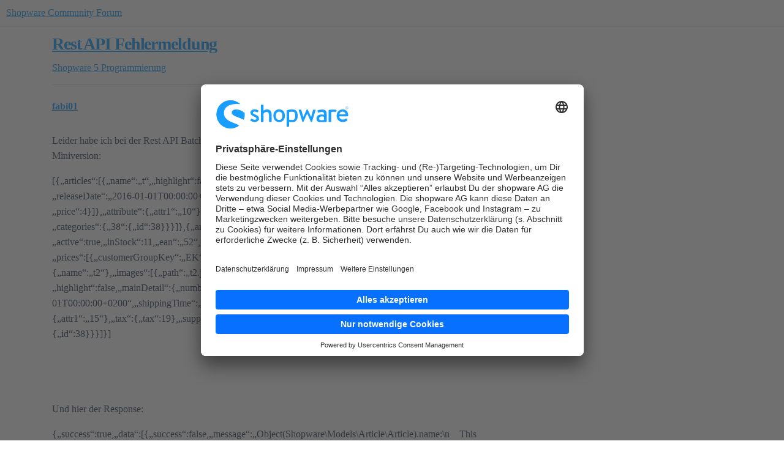

--- FILE ---
content_type: text/html; charset=utf-8
request_url: https://forum.shopware.com/t/rest-api-fehlermeldung/49843
body_size: 13310
content:
<!DOCTYPE html>
<html lang="de">
  <head>
    <meta charset="utf-8">
    <title>Rest API Fehlermeldung - Programmierung - Shopware Community Forum</title>
    <meta name="description" content="Leider habe ich bei der Rest API Batch PUT ein Problem mit meinem JSON. Hier ist mein JSON in der Miniversion: 
[{„articles“:[{„name“:„t“,„highlight“:false,„mainDetail“:{„number“:„t“,„active“:true,„inStock“:9,„ean“:„222“&amp;hellip;">
    <meta name="generator" content="Discourse 2026.1.0-latest - https://github.com/discourse/discourse version 1676659dfa0f4a3e75814a2441fdc5789f93e7da">
<link rel="icon" type="image/png" href="https://europe1.discourse-cdn.com/flex013/uploads/shopware/optimized/1X/cb429baff8dfaff113c3dadf6dfc0f143816aec8_2_32x32.svg">
<link rel="apple-touch-icon" type="image/png" href="https://europe1.discourse-cdn.com/flex013/uploads/shopware/optimized/1X/cb429baff8dfaff113c3dadf6dfc0f143816aec8_2_180x180.svg">
<meta name="theme-color" media="all" content="#FFFFFF">

<meta name="color-scheme" content="light">

<meta name="viewport" content="width=device-width, initial-scale=1.0, minimum-scale=1.0, viewport-fit=cover">
<link rel="canonical" href="https://forum.shopware.com/t/rest-api-fehlermeldung/49843" />


<link rel="search" type="application/opensearchdescription+xml" href="https://forum.shopware.com/opensearch.xml" title="Shopware Community Forum Search">

    
    <link href="https://dub1.discourse-cdn.com/flex013/stylesheets/color_definitions_shopware_3_4_8bd3adc887911239fb18554d54d4972fef2c11da.css?__ws=forum.shopware.com" media="all" rel="stylesheet" class="light-scheme" data-scheme-id="3"/>

<link href="https://dub1.discourse-cdn.com/flex013/stylesheets/common_5cb7fb5ccf4283cb81242eea390dedf51efd027a.css?__ws=forum.shopware.com" media="all" rel="stylesheet" data-target="common"  />

  <link href="https://dub1.discourse-cdn.com/flex013/stylesheets/mobile_5cb7fb5ccf4283cb81242eea390dedf51efd027a.css?__ws=forum.shopware.com" media="(max-width: 39.99999rem)" rel="stylesheet" data-target="mobile"  />
  <link href="https://dub1.discourse-cdn.com/flex013/stylesheets/desktop_5cb7fb5ccf4283cb81242eea390dedf51efd027a.css?__ws=forum.shopware.com" media="(min-width: 40rem)" rel="stylesheet" data-target="desktop"  />



    <link href="https://dub1.discourse-cdn.com/flex013/stylesheets/checklist_5cb7fb5ccf4283cb81242eea390dedf51efd027a.css?__ws=forum.shopware.com" media="all" rel="stylesheet" data-target="checklist"  />
    <link href="https://dub1.discourse-cdn.com/flex013/stylesheets/discourse-ai_5cb7fb5ccf4283cb81242eea390dedf51efd027a.css?__ws=forum.shopware.com" media="all" rel="stylesheet" data-target="discourse-ai"  />
    <link href="https://dub1.discourse-cdn.com/flex013/stylesheets/discourse-cakeday_5cb7fb5ccf4283cb81242eea390dedf51efd027a.css?__ws=forum.shopware.com" media="all" rel="stylesheet" data-target="discourse-cakeday"  />
    <link href="https://dub1.discourse-cdn.com/flex013/stylesheets/discourse-data-explorer_5cb7fb5ccf4283cb81242eea390dedf51efd027a.css?__ws=forum.shopware.com" media="all" rel="stylesheet" data-target="discourse-data-explorer"  />
    <link href="https://dub1.discourse-cdn.com/flex013/stylesheets/discourse-details_5cb7fb5ccf4283cb81242eea390dedf51efd027a.css?__ws=forum.shopware.com" media="all" rel="stylesheet" data-target="discourse-details"  />
    <link href="https://dub1.discourse-cdn.com/flex013/stylesheets/discourse-github_5cb7fb5ccf4283cb81242eea390dedf51efd027a.css?__ws=forum.shopware.com" media="all" rel="stylesheet" data-target="discourse-github"  />
    <link href="https://dub1.discourse-cdn.com/flex013/stylesheets/discourse-lazy-videos_5cb7fb5ccf4283cb81242eea390dedf51efd027a.css?__ws=forum.shopware.com" media="all" rel="stylesheet" data-target="discourse-lazy-videos"  />
    <link href="https://dub1.discourse-cdn.com/flex013/stylesheets/discourse-local-dates_5cb7fb5ccf4283cb81242eea390dedf51efd027a.css?__ws=forum.shopware.com" media="all" rel="stylesheet" data-target="discourse-local-dates"  />
    <link href="https://dub1.discourse-cdn.com/flex013/stylesheets/discourse-policy_5cb7fb5ccf4283cb81242eea390dedf51efd027a.css?__ws=forum.shopware.com" media="all" rel="stylesheet" data-target="discourse-policy"  />
    <link href="https://dub1.discourse-cdn.com/flex013/stylesheets/discourse-presence_5cb7fb5ccf4283cb81242eea390dedf51efd027a.css?__ws=forum.shopware.com" media="all" rel="stylesheet" data-target="discourse-presence"  />
    <link href="https://dub1.discourse-cdn.com/flex013/stylesheets/discourse-solved_5cb7fb5ccf4283cb81242eea390dedf51efd027a.css?__ws=forum.shopware.com" media="all" rel="stylesheet" data-target="discourse-solved"  />
    <link href="https://dub1.discourse-cdn.com/flex013/stylesheets/discourse-templates_5cb7fb5ccf4283cb81242eea390dedf51efd027a.css?__ws=forum.shopware.com" media="all" rel="stylesheet" data-target="discourse-templates"  />
    <link href="https://dub1.discourse-cdn.com/flex013/stylesheets/discourse-topic-voting_5cb7fb5ccf4283cb81242eea390dedf51efd027a.css?__ws=forum.shopware.com" media="all" rel="stylesheet" data-target="discourse-topic-voting"  />
    <link href="https://dub1.discourse-cdn.com/flex013/stylesheets/footnote_5cb7fb5ccf4283cb81242eea390dedf51efd027a.css?__ws=forum.shopware.com" media="all" rel="stylesheet" data-target="footnote"  />
    <link href="https://dub1.discourse-cdn.com/flex013/stylesheets/hosted-site_5cb7fb5ccf4283cb81242eea390dedf51efd027a.css?__ws=forum.shopware.com" media="all" rel="stylesheet" data-target="hosted-site"  />
    <link href="https://dub1.discourse-cdn.com/flex013/stylesheets/poll_5cb7fb5ccf4283cb81242eea390dedf51efd027a.css?__ws=forum.shopware.com" media="all" rel="stylesheet" data-target="poll"  />
    <link href="https://dub1.discourse-cdn.com/flex013/stylesheets/spoiler-alert_5cb7fb5ccf4283cb81242eea390dedf51efd027a.css?__ws=forum.shopware.com" media="all" rel="stylesheet" data-target="spoiler-alert"  />
    <link href="https://dub1.discourse-cdn.com/flex013/stylesheets/discourse-ai_mobile_5cb7fb5ccf4283cb81242eea390dedf51efd027a.css?__ws=forum.shopware.com" media="(max-width: 39.99999rem)" rel="stylesheet" data-target="discourse-ai_mobile"  />
    <link href="https://dub1.discourse-cdn.com/flex013/stylesheets/discourse-solved_mobile_5cb7fb5ccf4283cb81242eea390dedf51efd027a.css?__ws=forum.shopware.com" media="(max-width: 39.99999rem)" rel="stylesheet" data-target="discourse-solved_mobile"  />
    <link href="https://dub1.discourse-cdn.com/flex013/stylesheets/discourse-topic-voting_mobile_5cb7fb5ccf4283cb81242eea390dedf51efd027a.css?__ws=forum.shopware.com" media="(max-width: 39.99999rem)" rel="stylesheet" data-target="discourse-topic-voting_mobile"  />
    <link href="https://dub1.discourse-cdn.com/flex013/stylesheets/discourse-ai_desktop_5cb7fb5ccf4283cb81242eea390dedf51efd027a.css?__ws=forum.shopware.com" media="(min-width: 40rem)" rel="stylesheet" data-target="discourse-ai_desktop"  />
    <link href="https://dub1.discourse-cdn.com/flex013/stylesheets/discourse-topic-voting_desktop_5cb7fb5ccf4283cb81242eea390dedf51efd027a.css?__ws=forum.shopware.com" media="(min-width: 40rem)" rel="stylesheet" data-target="discourse-topic-voting_desktop"  />
    <link href="https://dub1.discourse-cdn.com/flex013/stylesheets/poll_desktop_5cb7fb5ccf4283cb81242eea390dedf51efd027a.css?__ws=forum.shopware.com" media="(min-width: 40rem)" rel="stylesheet" data-target="poll_desktop"  />

  <link href="https://dub1.discourse-cdn.com/flex013/stylesheets/common_theme_4_0a8e5d23490ef246b6b94f27ecb6a0e9ebf634d7.css?__ws=forum.shopware.com" media="all" rel="stylesheet" data-target="common_theme" data-theme-id="4" data-theme-name="shopware"/>
    
    

    <!-- Include usercentrics modal -->
<script id="usercentrics-cmp" src="https://app.usercentrics.eu/browser-ui/latest/loader.js" data-settings-id="65ynhGFvE" async="" nonce="yWe9QqGnWsvqFderVDszvCiUm"></script>

<!-- Styles for the usercentrics modal -->
<style id="usercentrics-styles">
[data-testid="uc-container"] {
    --font-family: 'Brandon Text', 'Brandon', 'Arial', sans-serif;
    --primary-color: #189eff;
    --primary-color-fade: #189eff11;
    --primary-color-fade-hover: #189eff22;
    --border-color: #60718244;
    --icon-color: #607182bb;
    --text-color: #607182;
    --link-color: #142432cc;
    --headline-color: #142432;
    --bg-color: #f8f9fd;
}

/* Modal
----------------------------------- */
.modal,
[data-testid="uc-default-wall"] {
    padding: 20px 20px 15px;
    border: none;
    max-width: 700px;
    box-shadow: 0 40px 100px rgba(0,0,0,0.2);
}
.modal-overlay,
[data-testid="uc-container"] > div:first-of-type {
    background: rgba(20,36,50,0.8);
    opacity: 1;
}

/* Head
----------------------------------- */
.logo,
[data-testid="uc-header"] > div:first-of-type > div {
    height: 38px;
    max-height: 38px;
}
.logo-spacer,
[data-testid="uc-header"] > div:nth-child(2) {
    height: 36px;
}

/* Language Button
----------------------------------- */
.language-button,
[data-testid="uc-language-container"] [data-testid="uc-language-button"] {
    border-radius: 4px 4px 0 0;
    border-color: var(--border-color, #60718244);
}
.language-button:last-child,
[data-testid="uc-language-container"] [data-testid="uc-language-button"]:last-child {
    border-radius: 4px;
}
.language-text,
[data-testid="uc-language-button"] > div {
    padding-left: 5px;
    padding-right: 14px;
    font-weight: 500;
    font-family: var(--font-family);
    color: var(--text-color, #607182);
}
.language-arrow,
[data-testid="uc-language-button"] > i {
    border-width: 0 1px 1px 0;
    border-color: var(--icon-color, #607182bb);
    padding: 3px;
}
.language-dropdown,
[data-testid="uc-language-container"] [data-testid="uc-language-menu"] {
    border-radius: 0 0 4px 4px;
    border: solid var(--border-color, #60718244);
    border-width: 0 1px 1px 1px;
    box-shadow: unset;
}
.language-dropdown-item,
[data-testid="uc-language-container"] [data-testid="uc-language-menu-item"] {
    font-weight: 500;
    font-family: var(--font-family);
    color: #607182AA;
    border-width: 1px 0 0 0;
    border-color: var(--border-color, #60718244);
    transition: unset !important;
}
.language-dropdown-item:first-child,
[data-testid="uc-language-container"] [data-testid="uc-language-menu-item"]:first-child {
    border-top: 0;
}
.language-dropdown-item:hover,
[data-testid="uc-language-container"] [data-testid="uc-language-menu-item"]:hover {
    background-color: var(--primary-color-fade, #189eff11);
    color: var(--primary-color, #189eff);
}

/* Text
----------------------------------- */
.headline,
[data-testid="uc-header"] > h1 {
    margin-bottom: 8px;
    font-size: 18px;
    font-weight: 600;
    color: var(--headline-color, #142432);
}
.description,
[data-testid="uc-header"] div:nth-of-type(4) {
    font-weight: 400;
    line-height: 1.72;
    color: var(--text-color, #607182);
}
.text-spacer,
[data-testid="uc-header"] div:nth-of-type(6) {
    height: 20px;
}

/* Anchor Link
----------------------------------- */
.anchor-link,
[data-testid="uc-container"] [data-testid="uc-customize-anchor"],
[data-testid="uc-container"] [data-testid="uc-anchors"] [data-testid="uc-anchor-link"],
.settings-link,
[data-testid="uc-container"] [data-testid="uc-customize-anchor"] a {
    padding-top: 0;
    font-size: 14px;
    font-weight: 500;
    color: var(--link-color, #142432cc);
    transition: unset;
}
.anchor-link:hover,
[data-testid="uc-container"] [data-testid="uc-anchors"] [data-testid="uc-anchor-link"]:hover,
.settings-link,
[data-testid="uc-container"] [data-testid="uc-customize-anchor"]:hover a {
    text-decoration: underline;
    color: var(--primary-color, #189eff);
}
.anchor-link-icon,
[data-testid="uc-container"] [data-testid="uc-anchors"] [data-testid="uc-anchor-link"] > i,
.settings-link,
[data-testid="uc-container"] [data-testid="uc-customize-anchor"] > i {
    display: none;
}
.anchor-link,
[data-testid="uc-container"] [data-testid="uc-anchors"] [data-testid="uc-anchor-link"] {
    margin-right: 14px;
    padding-right: 14px;
    border-right: 1px solid var(--border-color, #60718244);
}

/* Button
----------------------------------- */
.button-accept-all,
[data-testid="uc-container"] [data-testid="uc-accept-all-button"] {
    padding: 16px;
    font-size: 16px;
    font-weight: 500;
    letter-spacing: 0.02em;
    color: #fff;
}
.button-save-settings,
[data-testid="uc-container"] [data-testid="uc-save-button"] {
    padding: 16px;
    font-size: 16px;
    font-weight: 500;
    letter-spacing: 0.02em;
    background-color: var(--primary-color-fade, #189eff11);
    color: var(--primary-color, #189eff);
}
.button-save-settings:hover,
[data-testid="uc-container"] [data-testid="uc-save-button"]:hover {
    background-color: var(--primary-color-fade-hover, #189eff22);
    color: var(--primary-color, #189eff);
}

/* More Settings :: Tabs
----------------------------------- */
.tabs,
[data-testid="uc-container"]  [data-testid="uc-tabs"] [aria-label="SettingsTabs"] {
    border-bottom: 1px solid #ececec;
}
.tab,
[data-testid="uc-container"] [data-testid="uc-tabs"] [data-testid="uc-tab-categories"],
[data-testid="uc-container"] [data-testid="uc-tabs"] [data-testid="uc-tab-services"] {
    padding: 8px 0 16px;
    position: relative;
    top: 1px;
    font-weight: 500;
    background: none;
    color: var(--text-color, #607182);
}
.tab,
[data-testid="uc-container"] [data-testid="uc-tabs"] [data-testid="uc-tab-categories"][aria-selected="true"],
[data-testid="uc-container"] [data-testid="uc-tabs"] [data-testid="uc-tab-services"][aria-selected="true"] {
    padding: 8px 0 16px;
    font-weight: 600;
    color: var(--primary-color, #189eff);
}

/* More Settings :: Panels
----------------------------------- */
.panel-list,
[data-testid="uc-container"] [data-testid="uc-panel-categories"],
[data-testid="uc-container"] [data-testid="uc-panel-services"] {
    background-color: var(--bg-color, #f8f9fd);
}
.panel-box,
[data-testid="uc-container"] [data-testid="uc-expandable-card"] {
    padding: 20px;
}
.panel-box-border,
[data-testid="uc-container"] [data-testid="uc-expandable-card"] button {
    border-bottom: none;
}
.panel-headline,
[data-testid="uc-container"] [data-testid="uc-expandable-card"] button > div:first-of-type {
    color: var(--headline-color, #142432);
    font-weight: 500;
    font-size: 16px;
}
.panel-description,
[data-testid="uc-container"] [data-testid="uc-expandable-card"] button > div:nth-of-type(2) {
    margin-top: 12px;
    color: var(--text-color, #607182);
    line-height: 1.62;
}
.panel-expandable-box,
[data-testid="uc-container"] [data-testid="uc-panel-categories"] [data-testid="uc-expandable-card"],
[data-testid="uc-container"] [data-testid="uc-panel-services"] [data-testid="uc-expandable-card"] {
    border: 1px solid var(--border-color, #60718244);
    box-shadow: none;
    overflow: hidden;
    border-radius: 4px;
}
.panel-expandable-label,
[data-testid="uc-container"] [data-testid="uc-expandable-content"] label {
    margin-left: 10px;
    font-size: 14px;
    font-weight: 500;
    color: var(--text-color, #607182);
}

/* Footer
----------------------------------- */
.footer,
[data-testid="uc-container"] footer {
    border-top: none;
}
.powered-by,
[data-testid="uc-container"] footer [data-testid="uc-footer"] > div:nth-of-type(2) {
    font-size: 11px;
    letter-spacing: 0.01em;
    color: var(--text-color, #607182);
    opacity: .75;
}
.tabs-footer,
[data-testid="uc-container"] [data-testid="uc-default-settings"] > div:first-of-type {
    border-bottom: 1px solid #ececec;
}
</style>

<!-- Implement styles for the usercentrics modal -->
<script defer="" src="https://dub1.discourse-cdn.com/flex013/theme-javascripts/86adabd2062a41563698cec7e34123e9bb5030a1.js?__ws=forum.shopware.com" data-theme-id="5" nonce="yWe9QqGnWsvqFderVDszvCiUm"></script>
<!-- Google Tag Manager -->
<script defer="" src="https://dub1.discourse-cdn.com/flex013/theme-javascripts/1c3a280918f192bf4403bf2e9e496997dc57139e.js?__ws=forum.shopware.com" data-theme-id="7" nonce="yWe9QqGnWsvqFderVDszvCiUm"></script>
<!-- End Google Tag Manager -->

<meta name="google-site-verification" content="KlgncrxtUMNjfCfKDoXoLcR6Fp0iuxX-5uYfkJs5_P4">
    
        <link rel="alternate nofollow" type="application/rss+xml" title="RSS-Feed von „Rest API Fehlermeldung“" href="https://forum.shopware.com/t/rest-api-fehlermeldung/49843.rss" />
    <meta property="og:site_name" content="Shopware Community Forum" />
<meta property="og:type" content="website" />
<meta name="twitter:card" content="summary_large_image" />
<meta name="twitter:image" content="https://europe1.discourse-cdn.com/flex013/uploads/shopware/original/3X/4/7/47278517eaa11fdc2735b58a97bdc169c99521f0.jpeg" />
<meta property="og:image" content="https://europe1.discourse-cdn.com/flex013/uploads/shopware/original/1X/cb429baff8dfaff113c3dadf6dfc0f143816aec8.svg" />
<meta property="og:url" content="https://forum.shopware.com/t/rest-api-fehlermeldung/49843" />
<meta name="twitter:url" content="https://forum.shopware.com/t/rest-api-fehlermeldung/49843" />
<meta property="og:title" content="Rest API Fehlermeldung" />
<meta name="twitter:title" content="Rest API Fehlermeldung" />
<meta property="og:description" content="Leider habe ich bei der Rest API Batch PUT ein Problem mit meinem JSON. Hier ist mein JSON in der Miniversion:  [{„articles“:[{„name“:„t“,„highlight“:false,„mainDetail“:{„number“:„t“,„active“:true,„inStock“:9,„ean“:„222“,„releaseDate“:„2016-01-01T00:00:00+0200“,„shippingTime“:„1-3“,„prices“:[{„customerGroupKey“:„EK“,„price“:4}]},„attribute“:{„attr1“:„10“},„tax“:{„tax“:19},„supplier“:{„name“:„t“},„images“:[{„path“:„t7.jpg“}],„categories“:{„38“:{„id“:38}}}]},{„articles“:[{„name“:„t2“,„highlight“:f..." />
<meta name="twitter:description" content="Leider habe ich bei der Rest API Batch PUT ein Problem mit meinem JSON. Hier ist mein JSON in der Miniversion:  [{„articles“:[{„name“:„t“,„highlight“:false,„mainDetail“:{„number“:„t“,„active“:true,„inStock“:9,„ean“:„222“,„releaseDate“:„2016-01-01T00:00:00+0200“,„shippingTime“:„1-3“,„prices“:[{„customerGroupKey“:„EK“,„price“:4}]},„attribute“:{„attr1“:„10“},„tax“:{„tax“:19},„supplier“:{„name“:„t“},„images“:[{„path“:„t7.jpg“}],„categories“:{„38“:{„id“:38}}}]},{„articles“:[{„name“:„t2“,„highlight“:f..." />
<meta property="og:article:section" content="Shopware 5" />
<meta property="og:article:section:color" content="F7941D" />
<meta property="og:article:section" content="Programmierung" />
<meta property="og:article:section:color" content="12A89D" />
<meta property="article:published_time" content="2017-12-04T12:35:27+00:00" />
<meta property="og:ignore_canonical" content="true" />


    <script type="application/ld+json">{"@context":"http://schema.org","@type":"QAPage","name":"Rest API Fehlermeldung","mainEntity":{"@type":"Question","name":"Rest API Fehlermeldung","text":"Leider habe ich bei der Rest API Batch PUT ein Problem mit meinem JSON. Hier ist mein JSON in der Miniversion:\n\n[{„articles“:[{„name“:„t“,„highlight“:false,„mainDetail“:{„number“:„t“,„active“:true,„inStock“:9,„ean“:„222“,„releaseDate“:„2016-01-01T00:00:00+0200“,„shippingTime“:„1-3“,„prices“:[{„custo&hellip;","upvoteCount":0,"answerCount":0,"datePublished":"2017-12-04T12:35:27.000Z","author":{"@type":"Person","name":"fabi01","url":"https://forum.shopware.com/u/fabi01"}}}</script>
  </head>
  <body class="crawler ">
    
    <header>
  <a href="/">Shopware Community Forum</a>
</header>

    <div id="main-outlet" class="wrap" role="main">
        <div id="topic-title">
    <h1>
      <a href="/t/rest-api-fehlermeldung/49843">Rest API Fehlermeldung</a>
    </h1>

      <div class="topic-category" itemscope itemtype="http://schema.org/BreadcrumbList">
          <span itemprop="itemListElement" itemscope itemtype="http://schema.org/ListItem">
            <a href="/c/shopware-5/7" class="badge-wrapper bullet" itemprop="item">
              <span class='badge-category-bg' style='background-color: #F7941D'></span>
              <span class='badge-category clear-badge'>
                <span class='category-name' itemprop='name'>Shopware 5</span>
              </span>
            </a>
            <meta itemprop="position" content="1" />
          </span>
          <span itemprop="itemListElement" itemscope itemtype="http://schema.org/ListItem">
            <a href="/c/shopware-5/programmierung/27" class="badge-wrapper bullet" itemprop="item">
              <span class='badge-category-bg' style='background-color: #12A89D'></span>
              <span class='badge-category clear-badge'>
                <span class='category-name' itemprop='name'>Programmierung</span>
              </span>
            </a>
            <meta itemprop="position" content="2" />
          </span>
      </div>

  </div>

  

    <div itemscope itemtype='http://schema.org/DiscussionForumPosting'>
      <meta itemprop='headline' content='Rest API Fehlermeldung'>
      <link itemprop='url' href='https://forum.shopware.com/t/rest-api-fehlermeldung/49843'>
      <meta itemprop='datePublished' content='2017-12-04T12:35:27Z'>
        <meta itemprop='articleSection' content='Programmierung'>
      <meta itemprop='keywords' content=''>
      <div itemprop='publisher' itemscope itemtype="http://schema.org/Organization">
        <meta itemprop='name' content='shopware AG'>
          <div itemprop='logo' itemscope itemtype="http://schema.org/ImageObject">
            <meta itemprop='url' content='https://europe1.discourse-cdn.com/flex013/uploads/shopware/original/1X/4a8ffe6bf3af8ccf8da75b9697d9833dc074b96f.svg'>
          </div>
      </div>


          <div id='post_1'  class='topic-body crawler-post'>
            <div class='crawler-post-meta'>
              <span class="creator" itemprop="author" itemscope itemtype="http://schema.org/Person">
                <a itemprop="url" rel='nofollow' href='https://forum.shopware.com/u/fabi01'><span itemprop='name'>fabi01</span></a>
                
              </span>

                <link itemprop="mainEntityOfPage" href="https://forum.shopware.com/t/rest-api-fehlermeldung/49843">


              <span class="crawler-post-infos">
                  <time  datetime='2017-12-04T12:35:27Z' class='post-time'>
                    4. Dezember 2017 um 12:35
                  </time>
                  <meta itemprop='dateModified' content='2017-12-04T12:35:27Z'>
              <span itemprop='position'>1</span>
              </span>
            </div>
            <div class='post' itemprop='text'>
              <p>Leider habe ich bei der Rest API Batch PUT ein Problem mit meinem JSON. Hier ist mein JSON in der Miniversion:</p>
<p>[{„articles“:[{„name“:„t“,„highlight“:false,„mainDetail“:{„number“:„t“,„active“:true,„inStock“:9,„ean“:„222“,„releaseDate“:„2016-01-01T00:00:00+0200“,„shippingTime“:„1-3“,„prices“:[{„customerGroupKey“:„EK“,„price“:4}]},„attribute“:{„attr1“:„10“},„tax“:{„tax“:19},„supplier“:{„name“:„t“},„images“:[{„path“:„t7.jpg“}],„categories“:{„38“:{„id“:38}}}]},{„articles“:[{„name“:„t2“,„highlight“:false,„mainDetail“:{„number“:„t2“,„active“:true,„inStock“:11,„ean“:„52“,„releaseDate“:„2015-02-14T00:00:00+0200“,„shippingTime“:„1-3“,„prices“:[{„customerGroupKey“:„EK“,„price“:4.99}]},„attribute“:{„attr1“:„15“},„tax“:{„tax“:19},„supplier“:{„name“:„t2“},„images“:[{„path“:„t2.jpg“}],„categories“:{„39“:{„id“:39}}}]},{„articles“:[{„name“:„t3“,„highlight“:false,„mainDetail“:{„number“:„t3“,„active“:true,„inStock“:43,„ean“:„55“,„releaseDate“:„2016-01-01T00:00:00+0200“,„shippingTime“:„1-3“,„prices“:[{„customerGroupKey“:„EK“,„price“:10}]},„attribute“:{„attr1“:„15“},„tax“:{„tax“:19},„supplier“:{„name“:„t3“},„images“:[{„path“:„t3.jpg“}],„categories“:{„38“:{„id“:38}}}]}]</p>
<p> </p>
<p> </p>
<p>Und hier der Response:</p>
<p>{„success“:true,„data“:[{„success“:false,„message“:„Object(Shopware\Models\Article\Article).name:\n    This value should not be blank. (code c1051bb4-d103-4f74-8988-acbcafc7fdc3)\nObject(Shopware\Models\Article\Article).tax:\n    This value should not be blank. (code c1051bb4-d103-4f74-8988-acbcafc7fdc3)\nObject(Shopware\Models\Article\Article).mainDetail.number:\n    This value should not be blank. (code c1051bb4-d103-4f74-8988-acbcafc7fdc3)“,„trace“:"<span class="hashtag">#0</span> /var/www/vhosts/fabianwildschuetz.www78.hostkraft.de/httpdocs/shopware/engine/Shopware/Components/Api/Resource/Resource.php(527): Shopware\Components\Api\Resource\Article-&gt;create(Array)\n#1 /var/www/vhosts/fabianwildschuetz.www78.hostkraft.de/httpdocs/shopware/engine/Shopware/Controllers/Api/Rest.php(78): Shopware\Components\Api\Resource\Resource-&gt;batch(Array)\n#2 /var/www/vhosts/fabianwildschuetz.www78.hostkraft.de/httpdocs/shopware/engine/Library/Enlight/Controller/Action.php(159): Shopware_Controllers_Api_Rest-&gt;batchAction()\n#3 /var/www/vhosts/fabianwildschuetz.www78.hostkraft.de/httpdocs/shopware/engine/Library/Enlight/Controller/Dispatcher/Default.php(523): Enlight_Controller_Action-&gt;dispatch(‚batchAction‘)\n#4 /var/www/vhosts/fabianwildschuetz.www78.hostkraft.de/httpdocs/shopware/engine/Library/Enlight/Controller/Front.php(223): Enlight_Controller_Dispatcher_Default-&gt;dispatch(Object(Enlight_Controller_Request_RequestHttp), Object(Enlight_Controller_Response_ResponseHttp))\n#5 /var/www/vhosts/fabianwildschuetz.www78.hostkraft.de/httpdocs/shopware/engine/Shopware/Kernel.php(177): Enlight_Controller_Front-&gt;dispatch()\n#6 /var/www/vhosts/fabianwildschuetz.www78.hostkraft.de/httpdocs/shopware/vendor/symfony/http-kernel/HttpCache/HttpCache.php(487): Shopware\Kernel-&gt;handle(Object(Symfony\Component\HttpFoundation\Request), 1, true)\n#7 /var/www/vhosts/fabianwildschuetz.www78.hostkraft.de/httpdocs/shopware/engine/Shopware/Components/HttpCache/AppCache.php(255): Symfony\Component\HttpKernel\HttpCache\HttpCache-&gt;forward(Object(Symfony\Component\HttpFoundation\Request), true, NULL)\n#8 /var/www/vhosts/fabianwildschuetz.www78.hostkraft.de/httpdocs/shopware/vendor/symfony/http-kernel/HttpCache/HttpCache.php(258): Shopware\Components\HttpCache\AppCache-&gt;forward(Object(Symfony\Component\HttpFoundation\Request), true)\n#9 /var/www/vhosts/fabianwildschuetz.www78.hostkraft.de/httpdocs/shopware/vendor/symfony/http-kernel/HttpCache/HttpCache.php(275): Symfony\Component\HttpKernel\HttpCache\HttpCache-&gt;pass(Object(Symfony\Component\HttpFoundation\Request), true)\n#10 /var/www/vhosts/fabianwildschuetz.www78.hostkraft.de/httpdocs/shopware/engine/Shopware/Components/HttpCache/AppCache.php(133): Symfony\Component\HttpKernel\HttpCache\HttpCache-&gt;invalidate(Object(Symfony\Component\HttpFoundation\Request), true)\n#11 /var/www/vhosts/fabianwildschuetz.www78.hostkraft.de/httpdocs/shopware/vendor/symfony/http-kernel/HttpCache/HttpCache.php(206): Shopware\Components\HttpCache</p>
<p>usw.</p>
<p>Ist mein JSON falsch?</p>
<p>danke für Hilfe!</p>
<p>Viele Grüße</p>
            </div>

            <div itemprop="interactionStatistic" itemscope itemtype="http://schema.org/InteractionCounter">
              <meta itemprop="interactionType" content="http://schema.org/LikeAction"/>
              <meta itemprop="userInteractionCount" content="0" />
              <span class='post-likes'></span>
            </div>


            
          </div>
          <div id='post_2' itemprop='comment' itemscope itemtype='http://schema.org/Comment' class='topic-body crawler-post'>
            <div class='crawler-post-meta'>
              <span class="creator" itemprop="author" itemscope itemtype="http://schema.org/Person">
                <a itemprop="url" rel='nofollow' href='https://forum.shopware.com/u/kadis'><span itemprop='name'>kadis</span></a>
                
              </span>



              <span class="crawler-post-infos">
                  <time itemprop='datePublished' datetime='2018-01-11T15:13:06Z' class='post-time'>
                    11. Januar 2018 um 15:13
                  </time>
                  <meta itemprop='dateModified' content='2018-01-11T15:13:06Z'>
              <span itemprop='position'>2</span>
              </span>
            </div>
            <div class='post' itemprop='text'>
              <p>Habe seit dem letzten Update das selbe Problem bei PUT über die API.</p>
<p> </p>
<p>Siehe <a href="https://forum.shopware.com/discussion/23764/kategorie-erstellen-ueber-restapi-nicht-moeglich#latest">https://forum.shopware.com/discussion/23764/kategorie-erstellen-ueber-restapi-nicht-moeglich#latest</a></p>
<p>das $_POST ist leer. Der Content ist aber in php://input vorhanden… ich bin auch schon auf der Suche warum dies so ist…<br>
Verschiedene Einstellungen geändert und gedreht… immer das selbe. Es läuft nicht. Bei einer frischen Shopware installation klappt es komischerweise…</p>
            </div>

            <div itemprop="interactionStatistic" itemscope itemtype="http://schema.org/InteractionCounter">
              <meta itemprop="interactionType" content="http://schema.org/LikeAction"/>
              <meta itemprop="userInteractionCount" content="0" />
              <span class='post-likes'></span>
            </div>


            
          </div>
          <div id='post_3' itemprop='comment' itemscope itemtype='http://schema.org/Comment' class='topic-body crawler-post'>
            <div class='crawler-post-meta'>
              <span class="creator" itemprop="author" itemscope itemtype="http://schema.org/Person">
                <a itemprop="url" rel='nofollow' href='https://forum.shopware.com/u/PStadtfeld'><span itemprop='name'>PStadtfeld</span></a>
                
              </span>



              <span class="crawler-post-infos">
                  <time itemprop='datePublished' datetime='2018-01-11T15:50:20Z' class='post-time'>
                    11. Januar 2018 um 15:50
                  </time>
                  <meta itemprop='dateModified' content='2018-01-11T15:50:20Z'>
              <span itemprop='position'>3</span>
              </span>
            </div>
            <div class='post' itemprop='text'>
              <p>Hast du mal ein normales Put versucht? Vielleicht hat die Api ja generelle Probleme und es hängt gar nicht mit dem Batch zusammen.<br>
Mir kommt es allerdings schon seltsam vor, dass er behauptet die Felder/Values seien leer, ggf. kommen die nicht richtig an oder an der Struktur ist doch irgendetwas nicht richtig.</p>
<p>Wenn ich @kadis‍ richtig verstehe, dann funktioniert der gleiche Code bei einem anderen Stand?<br>
Ich habe mal irgendwo gelesen, dass man unter Umständen in der htaccess einige Anpassungen tätigen muss, wenn die API dadurch blockiert wird…<br>
Das war auch hier in irgend einem Forumspost, aber wo genau weiß ich auch nicht mehr, müsstet ihr mal die Suche nutzen, wäre aber zumindest ein Ansatz.</p>
            </div>

            <div itemprop="interactionStatistic" itemscope itemtype="http://schema.org/InteractionCounter">
              <meta itemprop="interactionType" content="http://schema.org/LikeAction"/>
              <meta itemprop="userInteractionCount" content="0" />
              <span class='post-likes'></span>
            </div>


            
          </div>
          <div id='post_4' itemprop='comment' itemscope itemtype='http://schema.org/Comment' class='topic-body crawler-post'>
            <div class='crawler-post-meta'>
              <span class="creator" itemprop="author" itemscope itemtype="http://schema.org/Person">
                <a itemprop="url" rel='nofollow' href='https://forum.shopware.com/u/Braun'><span itemprop='name'>Braun</span></a>
                
              </span>



              <span class="crawler-post-infos">
                  <time itemprop='datePublished' datetime='2018-02-09T12:09:00Z' class='post-time'>
                    9. Februar 2018 um 12:09
                  </time>
                  <meta itemprop='dateModified' content='2018-02-09T12:09:00Z'>
              <span itemprop='position'>4</span>
              </span>
            </div>
            <div class='post' itemprop='text'>
              <p>Hallo leider habe ich genau das gleiche Problem.</p>
<p>Ein normales Put funktioniert. Nur im Batch leider nicht.</p>
<p>gibt es hierzu etwas neues?</p>
            </div>

            <div itemprop="interactionStatistic" itemscope itemtype="http://schema.org/InteractionCounter">
              <meta itemprop="interactionType" content="http://schema.org/LikeAction"/>
              <meta itemprop="userInteractionCount" content="0" />
              <span class='post-likes'></span>
            </div>


            
          </div>
          <div id='post_5' itemprop='comment' itemscope itemtype='http://schema.org/Comment' class='topic-body crawler-post'>
            <div class='crawler-post-meta'>
              <span class="creator" itemprop="author" itemscope itemtype="http://schema.org/Person">
                <a itemprop="url" rel='nofollow' href='https://forum.shopware.com/u/FloppyDisk'><span itemprop='name'>FloppyDisk</span></a>
                
              </span>



              <span class="crawler-post-infos">
                  <time itemprop='datePublished' datetime='2018-02-14T12:23:50Z' class='post-time'>
                    14. Februar 2018 um 12:23
                  </time>
                  <meta itemprop='dateModified' content='2018-02-14T12:23:50Z'>
              <span itemprop='position'>5</span>
              </span>
            </div>
            <div class='post' itemprop='text'>
              <p>Hallo, bei mir schaut die response bei einem Batch der Artikeln genauso aus. Hier mein request: (Auch bei mir - normales Put funktioniert)</p>
<p>{“articles”:[{“name”:“Produkt xy”,“active”:true,“tax”:“20”,“supplier”:“Ocean”,“attribute”:{“attr4”:1,“attr5”:0,“attr6”:0,“attr7”:0},“categories”:[{“id”:84133},{“path”:“Deutsch|Produkt xy”}],“images”:[{“mediaId”:18253}],"__options_images":{“replace”:true},“similar”:[{“name”:“Produkt xy”,“id”:14466}],“mainDetail”:{“ean”:“123456789”,“supplierNumber”:“77365”,“weight”:32,“shippingFree”:false,“highlight”:false,“shippingTime”:“4-5”,“number”:“4260”,“active”:true,“prices”:[{“customerGroupKey”:“EK”,“price”:5,“pseudoPrice”:0},{“customerGroupKey”:“H”,“price”:6.6}]},“id”:14468},{“name”:“Produkt xy”,“active”:true,“tax”:“20”,“supplier”:“Ocean”,“description”:“asdf”,“metaTitle”:“Produkt xy”,“keywords”:“Produkt xy “,“descriptionLong”:“asddfhgdhdfsdg”,“attribute”:{“attr4”:1,“attr5”:0,“attr6”:0,“attr7”:0},“categories”:[{“id”:84133},{“path”:“Deutsch|Produkt xy”}],“similar”:[{“name”:“Produkt xy”,“id”:14468}],“mainDetail”:{“ean”:“123456789”,“supplierNumber”:“74552”,“weight”:40,“shippingFree”:false,“highlight”:false,“shippingTime”:“4-5”,“number”:“4261”,“active”:true,“prices”:[{“customerGroupKey”:“EK”,“price”:734,“pseudoPrice”:0},{“customerGroupKey”:“H”,“price”:880.8}]}},{“name”:“Produkt xy”,“active”:true,“tax”:“20”,“supplier”:“Ocean”,“description”:“sdfasdf”,“metaTitle”:“Produkt xy”,“keywords”:“Produkt xy”,“descriptionLong”:“asdfdfhdfgjhgjdf”,“attribute”:{“attr4”:1,“attr5”:0,“attr6”:0,“attr7”:0},“categories”:[{“id”:84133},{“path”:“Deutsch|Produkt xy”}],“images”:[{“mediaId”:18254},{“mediaId”:18255}],”__options_images”:{“replace”:true},“mainDetail”:{“ean”:“123456789”,“supplierNumber”:“75040”,“weight”:60,“shippingFree”:false,“highlight”:false,“shippingTime”:“4-5”,“number”:“4263”,“active”:true,“prices”:[{“customerGroupKey”:“EK”,“price”:929,“pseudoPrice”:0},{“customerGroupKey”:“H”,“price”:1114.8}]}},{“name”:“product xy2”,“active”:true,“tax”:“20”,“supplier”:“Ocean”,“description”:“asdg”,“metaTitle”:“product xy2”,“keywords”:“product xy2”,“descriptionLong”:“sdfhfdgjhj”,“attribute”:{“attr4”:1,“attr5”:0,“attr6”:0,“attr7”:0},“categories”:[{“id”:84133},{“path”:“Deutsch|Produkt xy”}],“images”:[{“mediaId”:18256,“options”:[[{“name”:“wert0”}]]},{“mediaId”:18257,“options”:[[{“name”:“wert1”}]]},{“mediaId”:18258,“options”:[[{“name”:“wert2”}]]}],"__options_images":{“replace”:true},“configuratorSet”:{“name”:“4264-Set”,“groups”:[{“name”:“test”,“options”:[{“name”:“wert0”},{“name”:“wert1”},{“name”:“wert2”},{“name”:“wert3”},{“name”:“wert4”},{“name”:“wert5”},{“name”:“wert6”},{“name”:“wert7”}]}]},“variants”:[{“isMain”:true,“active”:true,“number”:“4264”,“ean”:“123456789”,“configuratorOptions”:[{“option”:“wert0”,“group”:“test”}],“prices”:[{“customerGroupKey”:“EK”,“price”:275,“pseudoPrice”:0},{“customerGroupKey”:“H”,“price”:330}],“purchasePrice”:0,“shippingTime”:“4-5”,“weight”:10},{“active”:true,“number”:“4264.1”,“ean”:“123456789”,“configuratorOptions”:[{“option”:“wert1”,“group”:“test”}],“prices”:[{“customerGroupKey”:“EK”,“price”:309.9,“pseudoPrice”:0}],“purchasePrice”:0,“shippingTime”:“4-5”,“weight”:12},{“active”:true,“number”:“4264.2”,“ean”:“123456789”,“configuratorOptions”:[{“option”:“wert2”,“group”:“test”}],“prices”:[{“customerGroupKey”:“EK”,“price”:349,“pseudoPrice”:0}],“purchasePrice”:0,“shippingTime”:“4-5”,“weight”:14},{“active”:true,“number”:“4264.3”,“ean”:“123456789”,“configuratorOptions”:[{“option”:“wert3”,“group”:“test”}],“prices”:[{“customerGroupKey”:“EK”,“price”:389.9,“pseudoPrice”:0}],“purchasePrice”:0,“shippingTime”:“4-5”,“weight”:15},{“active”:true,“number”:“4264.4”,“ean”:“123456789”,“configuratorOptions”:[{“option”:“wert4”,“group”:“test”}],“prices”:[{“customerGroupKey”:“EK”,“price”:275,“pseudoPrice”:0}],“purchasePrice”:0,“shippingTime”:“4-5”,“weight”:10},{“active”:true,“number”:“4264.5”,“ean”:“123456789”,“configuratorOptions”:[{“option”:“wert5”,“group”:“test”}],“prices”:[{“customerGroupKey”:“EK”,“price”:309.9,“pseudoPrice”:0}],“purchasePrice”:0,“shippingTime”:“4-5”,“weight”:12},{“active”:true,“number”:“4264.6”,“ean”:“123456789”,“configuratorOptions”:[{“option”:“wert6”,“group”:“test”}],“prices”:[{“customerGroupKey”:“EK”,“price”:349,“pseudoPrice”:0}],“purchasePrice”:0,“shippingTime”:“4-5”,“weight”:14},{“active”:true,“number”:“4264.7”,“ean”:“123456789”,“configuratorOptions”:[{“option”:“wert7”,“group”:“test”}],“prices”:[{“customerGroupKey”:“EK”,“price”:389.9,“pseudoPrice”:0}],“purchasePrice”:0,“shippingTime”:“4-5”,“weight”:15}],“mainDetail”:{“ean”:“123456789”,“supplierNumber”:“77570”,“weight”:10,“shippingFree”:false,“highlight”:false,“purchasePrice”:0,“shippingTime”:“4-5”,“number”:“4264”}}]}</p>
<p> </p>
<p>Ist vielleicht mein JSON nicht korrekt? In der Dokumentation find ich leider keine ausreichenden Beispiele…  </p>
<p>Bin über jede Hilfe und über jeden Tip froh! <img src="https://emoji.discourse-cdn.com/twitter/slight_smile.png?v=9" title=":slight_smile:" class="emoji" alt=":slight_smile:"> Danke schon mal im Vorraus! :) </p>
<p>LG</p>
<p> </p>
            </div>

            <div itemprop="interactionStatistic" itemscope itemtype="http://schema.org/InteractionCounter">
              <meta itemprop="interactionType" content="http://schema.org/LikeAction"/>
              <meta itemprop="userInteractionCount" content="0" />
              <span class='post-likes'></span>
            </div>


            
          </div>
          <div id='post_6' itemprop='comment' itemscope itemtype='http://schema.org/Comment' class='topic-body crawler-post'>
            <div class='crawler-post-meta'>
              <span class="creator" itemprop="author" itemscope itemtype="http://schema.org/Person">
                <a itemprop="url" rel='nofollow' href='https://forum.shopware.com/u/Braun'><span itemprop='name'>Braun</span></a>
                
              </span>



              <span class="crawler-post-infos">
                  <time itemprop='datePublished' datetime='2018-05-24T13:59:27Z' class='post-time'>
                    24. Mai 2018 um 13:59
                  </time>
                  <meta itemprop='dateModified' content='2018-05-24T13:59:27Z'>
              <span itemprop='position'>6</span>
              </span>
            </div>
            <div class='post' itemprop='text'>
              <p>Hi ich habe jetzt eine Lösung gefunden. Bei mir Lag es am {„articles“:[</p>
<p>Wichtig beim Update darf im Array Price keine ID vorkommen und Auch im Array Tax darf keine ID vorhanden sein.</p>
<p> </p>
<p>Das JSON Array muss wie folgt beginnen:</p>
<p> [<br>
      {<br>
      „id“: 41,<br>
      „mainDetailId“: 410,<br>
      „supplierId“: 12,      <br>
      „priceGroupId“: null,<br>
      „filterGroupId“: null,<br>
      „configuratorSetId“: null,…</p>
<p> </p>
<p> </p>
            </div>

            <div itemprop="interactionStatistic" itemscope itemtype="http://schema.org/InteractionCounter">
              <meta itemprop="interactionType" content="http://schema.org/LikeAction"/>
              <meta itemprop="userInteractionCount" content="0" />
              <span class='post-likes'></span>
            </div>


            
          </div>
    </div>


    <div id="related-topics" class="more-topics__list " role="complementary" aria-labelledby="related-topics-title">
  <h3 id="related-topics-title" class="more-topics__list-title">
    Verwandte Themen
  </h3>
  <div class="topic-list-container" itemscope itemtype='http://schema.org/ItemList'>
    <meta itemprop='itemListOrder' content='http://schema.org/ItemListOrderDescending'>
    <table class='topic-list'>
      <thead>
        <tr>
          <th>Thema</th>
          <th></th>
          <th class="replies">Antworten</th>
          <th class="views">Aufrufe</th>
          <th>Aktivität</th>
        </tr>
      </thead>
      <tbody>
          <tr class="topic-list-item" id="topic-list-item-36842">
            <td class="main-link" itemprop='itemListElement' itemscope itemtype='http://schema.org/ListItem'>
              <meta itemprop='position' content='1'>
              <span class="link-top-line">
                <a itemprop='url' href='https://forum.shopware.com/t/artikel-uber-eine-json-liste-array-updaten-rest-api-put/36842' class='title raw-link raw-topic-link'>Artikel über eine JSON Liste (Array) Updaten REST -API PUT</a>
              </span>
              <div class="link-bottom-line">
                  <a href='/c/shopware-5/programmierung/27' class='badge-wrapper bullet'>
                    <span class='badge-category-bg' style='background-color: #12A89D'></span>
                    <span class='badge-category clear-badge'>
                      <span class='category-name'>Programmierung</span>
                    </span>
                  </a>
                  <div class="discourse-tags">
                  </div>
              </div>
            </td>
            <td class="replies">
              <span class='posts' title='Beiträge'>6</span>
            </td>
            <td class="views">
              <span class='views' title='Aufrufe'>2013</span>
            </td>
            <td>
              20. Mai 2016
            </td>
          </tr>
          <tr class="topic-list-item" id="topic-list-item-19051">
            <td class="main-link" itemprop='itemListElement' itemscope itemtype='http://schema.org/ListItem'>
              <meta itemprop='position' content='2'>
              <span class="link-top-line">
                <a itemprop='url' href='https://forum.shopware.com/t/artikel-anlegen/19051' class='title raw-link raw-topic-link'>Artikel anlegen</a>
              </span>
              <div class="link-bottom-line">
                  <a href='/c/archive/shopware-3-5/14' class='badge-wrapper bullet'>
                    <span class='badge-category-bg' style='background-color: #BF1E2E'></span>
                    <span class='badge-category clear-badge'>
                      <span class='category-name'>Shopware 3.5</span>
                    </span>
                  </a>
                  <div class="discourse-tags">
                      <a href='https://forum.shopware.com/tag/programming' class='discourse-tag'>programming</a>
                      
                  </div>
              </div>
            </td>
            <td class="replies">
              <span class='posts' title='Beiträge'>8</span>
            </td>
            <td class="views">
              <span class='views' title='Aufrufe'>4313</span>
            </td>
            <td>
              19. Mai 2014
            </td>
          </tr>
          <tr class="topic-list-item" id="topic-list-item-91099">
            <td class="main-link" itemprop='itemListElement' itemscope itemtype='http://schema.org/ListItem'>
              <meta itemprop='position' content='3'>
              <span class="link-top-line">
                <a itemprop='url' href='https://forum.shopware.com/t/mittels-api-ein-artikel-zufuegen/91099' class='title raw-link raw-topic-link'>Mittels API ein Artikel zufügen</a>
              </span>
              <div class="link-bottom-line">
                  <a href='/c/shopware-6-german/10' class='badge-wrapper bullet'>
                    <span class='badge-category-bg' style='background-color: #12A89D'></span>
                    <span class='badge-category clear-badge'>
                      <span class='category-name'>Shopware 6 (German)</span>
                    </span>
                  </a>
                  <div class="discourse-tags">
                  </div>
              </div>
            </td>
            <td class="replies">
              <span class='posts' title='Beiträge'>19</span>
            </td>
            <td class="views">
              <span class='views' title='Aufrufe'>3041</span>
            </td>
            <td>
              5. November 2021
            </td>
          </tr>
          <tr class="topic-list-item" id="topic-list-item-20357">
            <td class="main-link" itemprop='itemListElement' itemscope itemtype='http://schema.org/ListItem'>
              <meta itemprop='position' content='4'>
              <span class="link-top-line">
                <a itemprop='url' href='https://forum.shopware.com/t/rest-api-put-articles-cannot-unset-string-offsets-in-bei/20357' class='title raw-link raw-topic-link'>REST API PUT Articles Cannot unset string offsets in bei</a>
              </span>
              <div class="link-bottom-line">
                  <a href='/c/archive/shopware-3-5/14' class='badge-wrapper bullet'>
                    <span class='badge-category-bg' style='background-color: #BF1E2E'></span>
                    <span class='badge-category clear-badge'>
                      <span class='category-name'>Shopware 3.5</span>
                    </span>
                  </a>
                  <div class="discourse-tags">
                      <a href='https://forum.shopware.com/tag/programming' class='discourse-tag'>programming</a>
                      
                  </div>
              </div>
            </td>
            <td class="replies">
              <span class='posts' title='Beiträge'>9</span>
            </td>
            <td class="views">
              <span class='views' title='Aufrufe'>4435</span>
            </td>
            <td>
              30. Juni 2017
            </td>
          </tr>
          <tr class="topic-list-item" id="topic-list-item-44179">
            <td class="main-link" itemprop='itemListElement' itemscope itemtype='http://schema.org/ListItem'>
              <meta itemprop='position' content='5'>
              <span class="link-top-line">
                <a itemprop='url' href='https://forum.shopware.com/t/unterstutzt-die-api-einen-put-batch-mit-usenumberasid-true/44179' class='title raw-link raw-topic-link'>Unterstützt die API einen PUT Batch mit ?useNumberAsId=true ?</a>
              </span>
              <div class="link-bottom-line">
                  <a href='/c/shopware-5/programmierung/27' class='badge-wrapper bullet'>
                    <span class='badge-category-bg' style='background-color: #12A89D'></span>
                    <span class='badge-category clear-badge'>
                      <span class='category-name'>Programmierung</span>
                    </span>
                  </a>
                  <div class="discourse-tags">
                  </div>
              </div>
            </td>
            <td class="replies">
              <span class='posts' title='Beiträge'>16</span>
            </td>
            <td class="views">
              <span class='views' title='Aufrufe'>1754</span>
            </td>
            <td>
              17. Dezember 2018
            </td>
          </tr>
      </tbody>
    </table>
  </div>
</div>





    </div>
    <footer class="container wrap">
  <nav class='crawler-nav'>
    <ul>
      <li itemscope itemtype='http://schema.org/SiteNavigationElement'>
        <span itemprop='name'>
          <a href='/' itemprop="url">Startseite </a>
        </span>
      </li>
      <li itemscope itemtype='http://schema.org/SiteNavigationElement'>
        <span itemprop='name'>
          <a href='/categories' itemprop="url">Kategorien </a>
        </span>
      </li>
      <li itemscope itemtype='http://schema.org/SiteNavigationElement'>
        <span itemprop='name'>
          <a href='/guidelines' itemprop="url">Richtlinien </a>
        </span>
      </li>
        <li itemscope itemtype='http://schema.org/SiteNavigationElement'>
          <span itemprop='name'>
            <a href='https://www.shopware.com/en/gtc/' itemprop="url">Nutzungsbedingungen </a>
          </span>
        </li>
        <li itemscope itemtype='http://schema.org/SiteNavigationElement'>
          <span itemprop='name'>
            <a href='https://www.shopware.com/en/privacy/' itemprop="url">Datenschutzerklärung </a>
          </span>
        </li>
    </ul>
  </nav>
  <p class='powered-by-link'>Angetrieben von <a href="https://www.discourse.org">Discourse</a>, beste Erfahrung mit aktiviertem JavaScript</p>
</footer>

    <footer class="swgh--footer">
    <div class="footer--wrapper">

        <div class="footer--column">
            <div class="footer--main-categories">
                <div class="footer--category footer--logo">
                    <a href="https://www.shopware.com" title="Shopware website"><img class="entry--logo" src="[data-uri]" alt="Shopware Logo" height="32"></a>
                    <span class="footer--entry"></span>
                    <span class="footer--entry"><a class="entry--link" href="mailto:community@shopware.com" title="community@shopware.com">community@shopware.com</a></span>
                </div>
                <div class="footer--category">
                    <span class="footer--entry"><a class="entry--link is--highlight" href="https://www.shopware.com/en/company/" title="Company">Company</a></span>
                    <span class="footer--entry"><a class="entry--link is--highlight" href="https://www.shopware.com/en/press/" title="Press">Press</a></span>
                    <span class="footer--entry"><a class="entry--link is--highlight" href="https://www.shopware.com/en/jobs/" title="Jobs">Jobs</a></span>
                </div>
                <div class="footer--category">
                    <span class="footer--entry"><a class="entry--link is--highlight" href="https://www.shopware.com/en/newsletter" title="Newsletter">Newsletter</a></span>
                    <span class="footer--entry"><a class="entry--link is--highlight" href="https://www.shopware.com/en/contact/" title="Contact">Contact</a></span>
                </div>
                <div class="footer--category">
                    <span class="footer--entry"><a class="entry--link is--highlight" href="https://store.shopware.com/en/" title="Shopware Store">Store</a></span>
                    <span class="footer--entry"><a class="entry--link is--highlight" href="https://www.splendid-internet.de/shopware/shopware-6-handbuch/" title="Shopware 6 Handbook by Splendid">Shopware 6 Handbook by Splendid (German)</a></span>
                    <span class="footer--entry"><a class="entry--link is--highlight" href="https://feedback.shopware.com/" title="Shopware 6 - Product Feedback &amp; Ideas">Shopware 6 - Product Feedback &amp; Ideas</a></span>
                </div>
            </div>
        </div>

        <div class="footer--column">
            <div class="footer--bottom footer--others">
                <div class="footer--links">
                    <nav>
                        <ul>
                            <li><a class="entry--link is--small" href="https://www.shopware.com/en/gtc/" title="Terms &amp; Conditions">Terms &amp; Conditions</a></li>
                            <li><a class="entry--link is--small" href="https://www.shopware.com/en/privacy/" title="Privacy">Privacy</a></li>
                            <li><a class="entry--link is--small" href="https://www.shopware.com/en/legal-notice/" title="Legal notice">Legal notice</a></li>
                            <li><a class="entry--link is--small" href="https://www.shopware.com/en/sitemap/" title="Sitemap">Sitemap</a></li>
                            <li><a class="entry--link is--small" title="Cookie settings" id="show-consent">Cookie settings</a></li>
                        </ul>
                    </nav>
                </div>

                <div class="footer--icons">
                    <span class="icon">
                        <a href="https://www.facebook.com/shopware" title="Facebook" target="_blank"><img src="https://assets.shopware.com/media/icons/footer/icon-fb.svg" alt="Facebook"></a>
                    </span>
                    <span class="icon">
                        <a href="https://www.instagram.com/shopware/" title="Instagram" target="_blank"><img src="https://assets.shopware.com/media/icons/footer/icon-ig.svg" alt="Instagram"></a>
                    </span>
                    <span class="icon">
                        <a href="https://www.youtube.com/user/shopwareag" title="YouTube" target="_blank"><img src="https://assets.shopware.com/media/icons/footer/icon-yt.svg" alt="YouTube"></a>
                    </span>
                    <span class="icon">
                        <a href="https://twitter.com/shopware" title="Twitter" target="_blank"><img src="https://assets.shopware.com/media/icons/footer/icon-tw.svg" alt="Twitter"></a>
                    </span>
                    <span class="icon">
                        <a href="https://www.linkedin.com/company/shopware-ag" title="LinkedIn" target="_blank"><img src="https://assets.shopware.com/media/icons/footer/icon-li.svg" alt="LinkedIn"></a>
                    </span>
                    <span class="icon">
                        <a href="https://slack.shopware.com/" title="Slack" target="_blank"><img src="https://assets.shopware.com/media/icons/footer/icon-sl.svg" alt="Slack"></a>
                    </span>
                    <span class="icon">
                        <a href="https://github.com/shopware" title="GitHub" target="_blank"><img src="https://assets.shopware.com/media/icons/footer/icon-gh.svg" alt="GitHub"></a>
                    </span>
                </div>
            </div>

            <div class="footer--divider"></div>

            <div class="footer--bottom footer--copyright">
                <div class="footer--notice">Copyright © shopware AG - All rights reserved</div>
            </div>
        </div>
    </div>
</footer>
<!-- Google Tag Manager (noscript) -->
<noscript><iframe src="https://sst.shopware.com/ns.html?id=GTM-WJKMNPS" height="0" width="0" style="display:none;visibility:hidden"></iframe></noscript>
<!-- End Google Tag Manager (noscript) -->
    
  </body>
  
</html>


--- FILE ---
content_type: text/css
request_url: https://dub1.discourse-cdn.com/flex013/stylesheets/color_definitions_shopware_3_4_8bd3adc887911239fb18554d54d4972fef2c11da.css?__ws=forum.shopware.com
body_size: 2180
content:
:root{--csstools-color-scheme--light:initial;color-scheme:light;--scheme-type: light;--primary: #142432;--secondary: #FFFFFF;--tertiary: #189EFF;--quaternary: #189EFF;--header_background: #FFFFFF;--header_primary: #333333;--highlight: #189EFF;--danger: #E45735;--success: #009900;--love: #FA6C8D;--d-selected: #e0eaf2;--d-selected-hover: rgb(230.2, 238.2, 244.6);--d-hover: #ecf2f7;--always-black-rgb: 0, 0, 0;--primary-rgb: 20, 36, 50;--primary-low-rgb: 224, 234, 242;--primary-very-low-rgb: 246, 249, 251;--secondary-rgb: 255, 255, 255;--header_background-rgb: 255, 255, 255;--tertiary-rgb: 24, 158, 255;--highlight-rgb: 24, 158, 255;--success-rgb: 0, 153, 0;--primary-very-low: rgb(245.5714285714, 248.5885714286, 251.2285714286);--primary-low: rgb(223.5714285714, 233.6285714286, 242.4285714286);--primary-low-mid: rgb(160.7142857143, 190.8857142857, 217.2857142857);--primary-medium: rgb(97.8571428571, 148.1428571429, 192.1428571429);--primary-high: rgb(57.7142857143, 103.8857142857, 144.2857142857);--primary-very-high: rgb(38.8571428571, 69.9428571429, 97.1428571429);--primary-50: rgb(245.5714285714, 248.5885714286, 251.2285714286);--primary-100: rgb(236.1428571429, 242.1771428571, 247.4571428571);--primary-200: rgb(223.5714285714, 233.6285714286, 242.4285714286);--primary-300: rgb(192.1428571429, 212.2571428571, 229.8571428571);--primary-400: rgb(160.7142857143, 190.8857142857, 217.2857142857);--primary-500: rgb(129.2857142857, 169.5142857143, 204.7142857143);--primary-600: rgb(97.8571428571, 148.1428571429, 192.1428571429);--primary-700: rgb(67.7714285714, 121.9885714286, 169.4285714286);--primary-800: rgb(57.7142857143, 103.8857142857, 144.2857142857);--primary-900: rgb(38.8571428571, 69.9428571429, 97.1428571429);--header_primary-low: rgb(242.4512322097, 242.4512322097, 242.4512322097);--header_primary-low-mid: rgb(207.7897976321, 207.7897976321, 207.7897976321);--header_primary-medium: rgb(175.1907531806, 175.1907531806, 175.1907531806);--header_primary-high: rgb(146.0417748454, 146.0417748454, 146.0417748454);--header_primary-very-high: rgb(94.0393534644, 94.0393534644, 94.0393534644);--secondary-low: rgb(76.5, 76.5, 76.5);--secondary-medium: rgb(127.5, 127.5, 127.5);--secondary-high: rgb(165.75, 165.75, 165.75);--secondary-very-high: rgb(237.15, 237.15, 237.15);--tertiary-very-low: rgb(231.9, 245.3, 255);--tertiary-low: rgb(220.35, 240.45, 255);--tertiary-medium: rgb(139.5, 206.5, 255);--tertiary-high: rgb(70.2, 177.4, 255);--tertiary-hover: rgb(0, 121.3831168831, 209.25);--tertiary-25: rgb(238.83, 248.21, 255);--tertiary-50: rgb(231.9, 245.3, 255);--tertiary-100: rgb(227.28, 243.36, 255);--tertiary-200: rgb(224.97, 242.39, 255);--tertiary-300: rgb(220.35, 240.45, 255);--tertiary-400: rgb(194.94, 229.78, 255);--tertiary-500: rgb(169.53, 219.11, 255);--tertiary-600: rgb(139.5, 206.5, 255);--tertiary-700: rgb(116.4, 196.8, 255);--tertiary-800: rgb(93.3, 187.1, 255);--tertiary-900: rgb(70.2, 177.4, 255);--quaternary-low: rgb(185.7, 225.9, 255);--highlight-bg: rgb(185.7, 225.9, 255);--highlight-low: rgb(185.7, 225.9, 255);--highlight-medium: rgb(139.5, 206.5, 255);--highlight-high: rgb(0, 80.9220779221, 139.5);--danger-low: rgb(250.95, 229.8, 224.7);--danger-low-mid: rgba(241.5, 171, 154, 0.7);--danger-medium: rgb(236.1, 137.4, 113.6);--danger-hover: rgb(198.2951965066, 59.8812227074, 26.5048034934);--success-low: rgb(183.6, 255, 183.6);--success-medium: rgb(76.5, 255, 76.5);--success-hover: rgb(0, 122.4, 0);--love-low: rgb(254.25, 232.95, 237.9);--wiki: green;--blend-primary-secondary-5: rgb(248.5834869817, 248.6735812265, 248.7945939927);--primary-med-or-secondary-med: rgb(97.8571428571, 148.1428571429, 192.1428571429);--primary-med-or-secondary-high: rgb(97.8571428571, 148.1428571429, 192.1428571429);--primary-high-or-secondary-low: rgb(57.7142857143, 103.8857142857, 144.2857142857);--primary-low-mid-or-secondary-high: rgb(160.7142857143, 190.8857142857, 217.2857142857);--primary-low-mid-or-secondary-low: rgb(160.7142857143, 190.8857142857, 217.2857142857);--primary-or-primary-low-mid: #142432;--highlight-low-or-medium: rgb(185.7, 225.9, 255);--tertiary-or-tertiary-low: #189EFF;--tertiary-low-or-tertiary-high: rgb(220.35, 240.45, 255);--tertiary-med-or-tertiary: rgb(139.5, 206.5, 255);--secondary-or-primary: #FFFFFF;--tertiary-or-white: #189EFF;--facebook-or-white: #0866ff;--twitter-or-white: #000;--hljs-attr: #015692;--hljs-attribute: #803378;--hljs-addition: #2f6f44;--hljs-bg: rgb(245.5714285714, 248.5885714286, 251.2285714286);--inline-code-bg: rgb(236.1428571429, 242.1771428571, 247.4571428571);--hljs-comment: rgb(129.2857142857, 169.5142857143, 204.7142857143);--hljs-deletion: #c02d2e;--hljs-keyword: #015692;--hljs-title: #b75501;--hljs-name: #b75501;--hljs-punctuation: #535a60;--hljs-symbol: #54790d;--hljs-variable: #54790d;--hljs-string: #54790d;--google: #fff;--google-hover: rgb(242.25, 242.25, 242.25);--instagram: #e1306c;--instagram-hover: rgb(171.6265822785, 24.8734177215, 74.6202531646);--facebook: #0866ff;--facebook-hover: rgb(0, 70.975708502, 186.5);--cas: #70ba61;--twitter: #000;--github: #100e0f;--github-hover: rgb(70.4, 61.6, 66);--discord: #7289da;--discord-hover: rgb(73.6011235955, 103.191011236, 207.3988764045);--discourse_id-text: var(--d-button-primary-text-color);--discourse_id-text-hover: var(--d-button-primary-text-color--hover);--discourse_id-background: var(--d-button-primary-bg-color);--discourse_id-background-hover: var(--d-button-primary-bg-color--hover);--discourse_id-icon: var(--d-button-primary-icon-color);--discourse_id-icon-hover: var(--d-button-primary-icon-color--hover);--discourse_id-border: var(--d-button-border);--gold: rgb(231, 195, 0);--silver: #c0c0c0;--bronze: #cd7f32;--d-link-color: var(--tertiary);--title-color--read: var(--primary-medium);--content-border-color: var(--primary-low);--input-border-color: var(--primary-400);--table-border-color: var(--content-border-color);--metadata-color: var(--primary-medium);--d-badge-card-background-color: var(--primary-very-low);--mention-background-color: var(--primary-low);--title-color: var(--primary);--title-color--header: var(--header_primary);--excerpt-color: var(--primary-high);--shadow-modal: 0 8px 60px rgba(0, 0, 0, 0.6);--shadow-composer: 0 -1px 40px rgba(0, 0, 0, 0.22);--shadow-card: 0 4px 14px rgba(0, 0, 0, 0.15);--shadow-dropdown: 0 2px 12px 0 rgba(0, 0, 0, 0.1);--shadow-menu-panel: var(--shadow-dropdown);--shadow-header: 0 0 0 1px var(--content-border-color);--shadow-footer-nav: 0 0 2px 0 rgba(0, 0, 0, 0.2);--shadow-focus-danger: 0 0 6px 0 var(--danger);--float-kit-arrow-stroke-color: var(--primary-low);--float-kit-arrow-fill-color: var(--secondary);--topic-timeline-border-color: rgb(220.35, 240.45, 255);--16c6c93a-csstools-light-dark-toggle--0: var(--csstools-color-scheme--light) var(--tertiary);--topic-timeline-handle-color: var(--16c6c93a-csstools-light-dark-toggle--0, var(--tertiary-400));}

@supports (color: light-dark(red, red)){
:root{--topic-timeline-handle-color: light-dark( var(--tertiary-400), var(--tertiary) );}
}@supports not (color: light-dark(tan, tan)){:root *{--16c6c93a-csstools-light-dark-toggle--0: var(--csstools-color-scheme--light) var(--tertiary);--topic-timeline-handle-color: var(--16c6c93a-csstools-light-dark-toggle--0, var(--tertiary-400));}}:root{--chat-skeleton-animation-rgb: 246, 249, 251}:root{--calendar-normal: white;--calendar-close-to-working-hours: rgb(253.6125, 254.3521103896, 254.8875);--calendar-in-working-hours: rgb(230.7, 243.2298701299, 252.3);--fc-border-color: var(--primary-low);--fc-button-text-color: var(--d-button-default-text-color);--fc-button-bg-color: var(--d-button-default-bg-color);--fc-button-border-color: transparent;--fc-button-hover-bg-color: var(--d-button-default-bg-color--hover);--fc-button-hover-border-color: transparent;--fc-button-active-bg-color: var(--tertiary);--fc-button-active-border-color: transparent;--fc-event-border-color: var(--primary-low);--fc-today-bg-color: var(--highlight-medium);--fc-page-bg-color: var(--secondary);--fc-list-event-hover-bg-color: var(--secondary);--fc-neutral-bg-color: var(--primary-low)}@font-face{font-family:"Inter";src:url("https://dub1.discourse-cdn.com/flex013/fonts/InterVariable.woff2?v=0.0.19") format("woff2");font-weight:100 900}html{font-variation-settings:normal;font-feature-settings:"calt" 0}:root{--font-family: Inter, Arial, sans-serif}@font-face{font-family:"Poppins";src:url("https://dub1.discourse-cdn.com/flex013/fonts/Poppins-Regular.woff2?v=0.0.19") format("woff2");font-weight:400}@font-face{font-family:"Poppins";src:url("https://dub1.discourse-cdn.com/flex013/fonts/Poppins-Bold.woff2?v=0.0.19") format("woff2");font-weight:700}h1,h2,h3,h4,h5,h6{font-variation-settings:normal;font-feature-settings:normal}:root{--heading-font-family: Poppins, Arial, sans-serif}@font-face{font-family:"JetBrains Mono";src:url("https://dub1.discourse-cdn.com/flex013/fonts/JetBrainsMono-Regular.woff2?v=0.0.19") format("woff2");font-weight:400}@font-face{font-family:"JetBrains Mono";src:url("https://dub1.discourse-cdn.com/flex013/fonts/JetBrainsMono-Bold.woff2?v=0.0.19") format("woff2");font-weight:700}html{font-variation-settings:normal;font-feature-settings:normal;font-variant-ligatures:none}:root{--d-font-family--monospace: JetBrains Mono, Consolas, Monaco, monospace}
/*# sourceMappingURL=color_definitions_shopware_3_4_8bd3adc887911239fb18554d54d4972fef2c11da.css.map?__ws=forum.shopware.com */

--- FILE ---
content_type: text/css
request_url: https://dub1.discourse-cdn.com/flex013/stylesheets/discourse-presence_5cb7fb5ccf4283cb81242eea390dedf51efd027a.css?__ws=forum.shopware.com
body_size: 237
content:
.topic-above-footer-buttons-outlet.presence{min-height:calc(var(--avatar-min-height) + 1px);padding:var(--space-2) var(--space-2) var(--space-2) 0;margin:var(--below-topic-margin) 0}.presence-users{color:var(--primary-medium);display:flex;border-radius:var(--d-border-radius)}.presence-users span.presence-text{align-items:center;display:flex;flex:0 0 auto;margin-left:8px}.presence-users .presence-avatars{display:flex;overflow:hidden;flex-wrap:wrap}.presence-users .wave{display:inline-flex;flex:0 0 auto}.presence-users .wave .dot{display:inline-block}@media(prefers-reduced-motion: no-preference){.presence-users .wave .dot{animation:wave 1.8s linear infinite}}.presence-users .wave .dot:nth-child(2){animation-delay:-1.6s}.presence-users .wave .dot:nth-child(3){animation-delay:-1.4s}@keyframes wave{0%,60%,100%{transform:initial}30%{transform:translateY(-0.2em)}}.reply-to .presence-users{padding:unset}.rtl span.presence-text{margin-right:8px}.topic-navigation.with-timeline .topic-navigation-bottom-outlet.presence{display:none}@media screen and (max-width: 924px){body:has(.topic-navigation.with-topic-progress) .topic-above-footer-buttons-outlet.presence{margin-top:-3.2em;margin-right:8em}}
/*# sourceMappingURL=discourse-presence_5cb7fb5ccf4283cb81242eea390dedf51efd027a.css.map?__ws=forum.shopware.com */